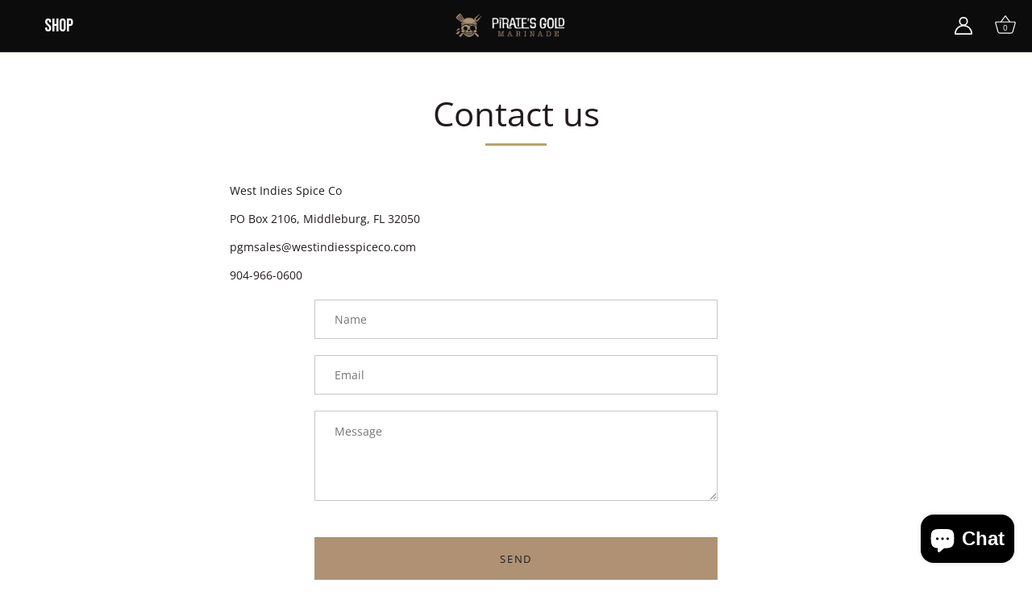

--- FILE ---
content_type: text/css
request_url: https://piratesgoldmarinade.com/cdn/shop/t/9/assets/custom.css?v=87517005086374602971683736999
body_size: 864
content:
h1,h2,h3,h4,h5,.site-control__inner li a,.product-area .product-area__details__title,.cc-announcement__inner,.button,.section-footer .section-footer__menu-block__menu li,.section-footer .section-footer__title{font-family:Bebas Neue,cursive;letter-spacing:0}#quick-buy-modal{color:#fff;background-color:#0c0c0c}.nav-mega-open .site-control.nav-inline-desktop .site-control__inner a{color:#fff!important}.nav-mega-open .site-control.nav-inline-desktop .site-control__inner svg,.site-control__inner svg,body:not(.header-section-overlap) .site-control:not(.nav-opaque) .site-control__inner .cart{fill:#fff!important;color:#fff!important}.nav-mega-open .site-control.nav-inline-desktop .site-control__inner .menu .icon-menu .icon-menu__bar,.site-control.nav-inline-desktop .site-control__inner{background-color:#0c0c0c!important}.site-control__inner{border-bottom:1px solid rgba(185,164,104,.3);padding-top:10px;padding-bottom:10px;min-height:65px}.button{font-size:22px!important;padding:8px 30px}.button-equal{min-width:250px;text-align:center}.site-control.nav-inline-desktop .site-control__inner .nav-row .nav-columns{align-items:baseline;justify-content:space-evenly}.nav-ctas__cta .overlay-type{align-items:flex-end;padding-bottom:0}.nav-ctas__cta a{padding-bottom:50px}.nav-columns{max-width:1100px;margin:0 auto!important}.line-outside{color:#fff}.nav-inline-desktop .logo img{margin:0 auto}.cc-announcement .cc-announcement__inner{padding:5px}.overlay-type .line-3{margin-top:20px}.product-label{font-size:10px}.feature-header:after,.use-custom-bg .feature-header:after{color:#b9a468;border-top-color:#b9a468}.feature-header--visible:after,.shopify-policy__title h1--visible:after{width:76px}.template-product{background-color:#0c0c0c;color:#fff}.template-product .product-area__details__inner h4,.template-product .product-area__details__inner h3,.template-product .product-area__details__inner h2{color:#fff}.template-product .product-area__details__inner h3{font-size:40px}body:not(.header-section-overlap) .site-control:not(.nav-opaque) .site-control__inner a{color:#fff}.product-area .product-area__media,.product-area .product-area__media .theme-gallery[data-column-count="2"] .theme-images,.product-area .product-area__media .theme-gallery[data-column-count="1"] .theme-images{background-color:transparent}.product-area .product-area__details__title,.quantity-wrapper a,.quantity-wrapper input{color:#fff}.product-area .product-detail__gap-sm{padding-top:0;padding-bottom:0}.flexible-layout--variable-columns.flexible-layout--columns-5 .column{width:20%}.pairs-with-section{padding:20px 0}.pairs-with-section .text-column__image{max-width:50px;margin:0 auto}.nutrition-with-ingredients .image-with-text__text{align-items:baseline}.nutrition-with-ingredients p{margin-top:0;margin-bottom:30px!important}.nutrition-with-ingredients .feature-header{margin-bottom:10px}.sticker-container{margin:0 0 30px}.sticker{width:175px;height:175px;background-color:#0c0c0c;border:10px solid #0C0C0C;border-radius:50%;margin:10px}.sticker-inner{height:100%;width:100%;border-radius:50%;display:flex;align-items:center;justify-content:center;border:3px solid #B9A468;color:#fff}.sticker-inner h4{color:#fff;height:fit-content;font-size:40px;line-height:1em}.clickyboxes li{padding:0;margin-right:10px}.clickyboxes li a{border:1px solid white;padding:5px 10px}.clickyboxes li a.active{border:3px solid #B9A468}.clickyboxes li.cc-hover-line{display:none}.hot-meter-inner{display:flex;align-items:center;justify-content:center}.hot-meter-level{width:100px}.meter-level{height:15px;background-image:linear-gradient(to right,#c036254d,#c03625);width:100%;border-radius:50px}.hot-meter-inner .rimage-outer-wrapper .rimage__image,.hot-meter-inner .rimage-outer-wrapper{max-height:20px;margin:0 auto;text-align:center;left:0;right:0;width:auto}.hot-meter-section{margin:30px 0 10px}.hot-meter-section p.text-column__title{margin-bottom:0}.rc-selling-plans-dropdown__select{background-color:transparent;color:#fff;border:1px solid white}.rc-radio__label span,.rc-radio__label{margin:0!important;line-height:1em!important;align-items:center!important;font-weight:700;font-size:16px}.section-footer .section-footer__row-lower{justify-content:center;padding-bottom:10px}.section-footer .section-footer__row--blocks{padding-top:50px}.section-footer .section-footer__newsletter-block .signup-form form input{border:1px solid #FFFFFF;padding:.8em}.section-footer .section-footer__newsletter-block .signup-form form button{right:10px}.section-footer .section-footer__newsletter-block .signup-form form button svg>g{stroke:#b9a468}.jdgm-prev-badge{text-align:left}.product-block .title{padding:0;margin:20px 0 0}@media only screen and (max-width: 1450px){.sticker-column{width:33%}.sticker{width:100px;height:100px;margin:3%}.sticker-inner h4{font-size:20px}}@media only screen and (max-width: 1100px){.site-control .site-control__inner .nav-acct{display:none}#page-menu .nav-ctas{width:85%}#page-menu .nav-ctas{padding-top:0}}@media only screen and (max-width: 981px){.sticker-column{width:50%}.sticker{width:120px;height:120px;margin:3%}}@media only screen and (max-width: 767px){.site-control .site-control__inner .nav-search{right:45px}.site-control .cart{width:31px}.button{font-size:18px!important;padding:5px 15px}.button-equal{min-width:200px}.sticker-container,.pairs-with-section .flexible-layout{flex-direction:row}.pairs-with-section .flexible-layout--columns-5 .column{width:20%!important;margin-bottom:0}.nutrition-with-ingredients{padding:30px 0 0}.sticker-column{width:33%}.sticker{width:150px;height:150px;margin:3% auto}.nutrition-with-ingredients .image-with-text__image .image-with-text__image__inner{width:80%}.template-product .product-area__details__inner h3{font-size:25px}}@media only screen and (max-width: 580px){.sticker{width:90px;height:90px;margin:3% auto}.pairs-with-section p{font-size:10px}.hot-meter-inner .rimage-outer-wrapper .rimage__image,.hot-meter-inner .rimage-outer-wrapper{max-height:15px}p.text-column__title.align-center{font-size:12px}.hot-meter-level{width:55px}}
/*# sourceMappingURL=/cdn/shop/t/9/assets/custom.css.map?v=87517005086374602971683736999 */
